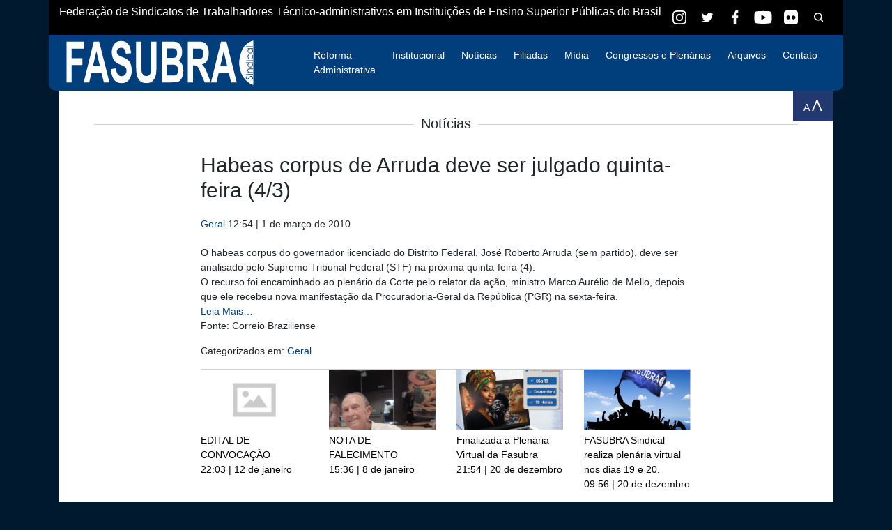

--- FILE ---
content_type: text/html; charset=UTF-8
request_url: https://fasubra.org.br/geral/habeas-corpus-de-arruda-deve-ser-julgado-quinta-feira-43/
body_size: 12139
content:
<!DOCTYPE html>
<html  lang="pt-BR" >


<head>
    <meta charset="UTF-8">
    <meta name="viewport" content="width=device-width, initial-scale=1.0">
    <meta http-equiv="X-UA-Compatible" content="ie=edge">
	<meta charset="UTF-8">
	<meta name="description" content="">

		<title>  Habeas corpus de Arruda deve ser julgado quinta-feira (4/3) : Fasubra Sindical</title>
    <!-- <link rel="stylesheet" href="css/bootstrap.min.css">
	<link rel="stylesheet" href="css/style.css"> -->
	

    <script src="https://code.jquery.com/jquery-3.4.1.min.js"
		integrity="sha256-CSXorXvZcTkaix6Yvo6HppcZGetbYMGWSFlBw8HfCJo=" crossorigin="anonymous"></script> 
		<script src="https://cdnjs.cloudflare.com/ajax/libs/popper.js/1.14.7/umd/popper.min.js" integrity="sha384-UO2eT0CpHqdSJQ6hJty5KVphtPhzWj9WO1clHTMGa3JDZwrnQq4sF86dIHNDz0W1" crossorigin="anonymous"></script>

		<meta name='robots' content='max-image-preview:large' />
		<style>img:is([sizes="auto" i], [sizes^="auto," i]) { contain-intrinsic-size: 3000px 1500px }</style>
		<script type="text/javascript">
/* <![CDATA[ */
window._wpemojiSettings = {"baseUrl":"https:\/\/s.w.org\/images\/core\/emoji\/14.0.0\/72x72\/","ext":".png","svgUrl":"https:\/\/s.w.org\/images\/core\/emoji\/14.0.0\/svg\/","svgExt":".svg","source":{"concatemoji":"https:\/\/fasubra.org.br\/wp-includes\/js\/wp-emoji-release.min.js?ver=6.4.2"}};
/*! This file is auto-generated */
!function(i,n){var o,s,e;function c(e){try{var t={supportTests:e,timestamp:(new Date).valueOf()};sessionStorage.setItem(o,JSON.stringify(t))}catch(e){}}function p(e,t,n){e.clearRect(0,0,e.canvas.width,e.canvas.height),e.fillText(t,0,0);var t=new Uint32Array(e.getImageData(0,0,e.canvas.width,e.canvas.height).data),r=(e.clearRect(0,0,e.canvas.width,e.canvas.height),e.fillText(n,0,0),new Uint32Array(e.getImageData(0,0,e.canvas.width,e.canvas.height).data));return t.every(function(e,t){return e===r[t]})}function u(e,t,n){switch(t){case"flag":return n(e,"\ud83c\udff3\ufe0f\u200d\u26a7\ufe0f","\ud83c\udff3\ufe0f\u200b\u26a7\ufe0f")?!1:!n(e,"\ud83c\uddfa\ud83c\uddf3","\ud83c\uddfa\u200b\ud83c\uddf3")&&!n(e,"\ud83c\udff4\udb40\udc67\udb40\udc62\udb40\udc65\udb40\udc6e\udb40\udc67\udb40\udc7f","\ud83c\udff4\u200b\udb40\udc67\u200b\udb40\udc62\u200b\udb40\udc65\u200b\udb40\udc6e\u200b\udb40\udc67\u200b\udb40\udc7f");case"emoji":return!n(e,"\ud83e\udef1\ud83c\udffb\u200d\ud83e\udef2\ud83c\udfff","\ud83e\udef1\ud83c\udffb\u200b\ud83e\udef2\ud83c\udfff")}return!1}function f(e,t,n){var r="undefined"!=typeof WorkerGlobalScope&&self instanceof WorkerGlobalScope?new OffscreenCanvas(300,150):i.createElement("canvas"),a=r.getContext("2d",{willReadFrequently:!0}),o=(a.textBaseline="top",a.font="600 32px Arial",{});return e.forEach(function(e){o[e]=t(a,e,n)}),o}function t(e){var t=i.createElement("script");t.src=e,t.defer=!0,i.head.appendChild(t)}"undefined"!=typeof Promise&&(o="wpEmojiSettingsSupports",s=["flag","emoji"],n.supports={everything:!0,everythingExceptFlag:!0},e=new Promise(function(e){i.addEventListener("DOMContentLoaded",e,{once:!0})}),new Promise(function(t){var n=function(){try{var e=JSON.parse(sessionStorage.getItem(o));if("object"==typeof e&&"number"==typeof e.timestamp&&(new Date).valueOf()<e.timestamp+604800&&"object"==typeof e.supportTests)return e.supportTests}catch(e){}return null}();if(!n){if("undefined"!=typeof Worker&&"undefined"!=typeof OffscreenCanvas&&"undefined"!=typeof URL&&URL.createObjectURL&&"undefined"!=typeof Blob)try{var e="postMessage("+f.toString()+"("+[JSON.stringify(s),u.toString(),p.toString()].join(",")+"));",r=new Blob([e],{type:"text/javascript"}),a=new Worker(URL.createObjectURL(r),{name:"wpTestEmojiSupports"});return void(a.onmessage=function(e){c(n=e.data),a.terminate(),t(n)})}catch(e){}c(n=f(s,u,p))}t(n)}).then(function(e){for(var t in e)n.supports[t]=e[t],n.supports.everything=n.supports.everything&&n.supports[t],"flag"!==t&&(n.supports.everythingExceptFlag=n.supports.everythingExceptFlag&&n.supports[t]);n.supports.everythingExceptFlag=n.supports.everythingExceptFlag&&!n.supports.flag,n.DOMReady=!1,n.readyCallback=function(){n.DOMReady=!0}}).then(function(){return e}).then(function(){var e;n.supports.everything||(n.readyCallback(),(e=n.source||{}).concatemoji?t(e.concatemoji):e.wpemoji&&e.twemoji&&(t(e.twemoji),t(e.wpemoji)))}))}((window,document),window._wpemojiSettings);
/* ]]> */
</script>
<style id='wp-emoji-styles-inline-css' type='text/css'>

	img.wp-smiley, img.emoji {
		display: inline !important;
		border: none !important;
		box-shadow: none !important;
		height: 1em !important;
		width: 1em !important;
		margin: 0 0.07em !important;
		vertical-align: -0.1em !important;
		background: none !important;
		padding: 0 !important;
	}
</style>
<link rel='stylesheet' id='wp-block-library-css' href='https://fasubra.org.br/wp-includes/css/dist/block-library/style.min.css?ver=6.4.2' media='all' />
<style id='wp-block-library-theme-inline-css' type='text/css'>
.wp-block-audio figcaption{color:#555;font-size:13px;text-align:center}.is-dark-theme .wp-block-audio figcaption{color:hsla(0,0%,100%,.65)}.wp-block-audio{margin:0 0 1em}.wp-block-code{border:1px solid #ccc;border-radius:4px;font-family:Menlo,Consolas,monaco,monospace;padding:.8em 1em}.wp-block-embed figcaption{color:#555;font-size:13px;text-align:center}.is-dark-theme .wp-block-embed figcaption{color:hsla(0,0%,100%,.65)}.wp-block-embed{margin:0 0 1em}.blocks-gallery-caption{color:#555;font-size:13px;text-align:center}.is-dark-theme .blocks-gallery-caption{color:hsla(0,0%,100%,.65)}.wp-block-image figcaption{color:#555;font-size:13px;text-align:center}.is-dark-theme .wp-block-image figcaption{color:hsla(0,0%,100%,.65)}.wp-block-image{margin:0 0 1em}.wp-block-pullquote{border-bottom:4px solid;border-top:4px solid;color:currentColor;margin-bottom:1.75em}.wp-block-pullquote cite,.wp-block-pullquote footer,.wp-block-pullquote__citation{color:currentColor;font-size:.8125em;font-style:normal;text-transform:uppercase}.wp-block-quote{border-left:.25em solid;margin:0 0 1.75em;padding-left:1em}.wp-block-quote cite,.wp-block-quote footer{color:currentColor;font-size:.8125em;font-style:normal;position:relative}.wp-block-quote.has-text-align-right{border-left:none;border-right:.25em solid;padding-left:0;padding-right:1em}.wp-block-quote.has-text-align-center{border:none;padding-left:0}.wp-block-quote.is-large,.wp-block-quote.is-style-large,.wp-block-quote.is-style-plain{border:none}.wp-block-search .wp-block-search__label{font-weight:700}.wp-block-search__button{border:1px solid #ccc;padding:.375em .625em}:where(.wp-block-group.has-background){padding:1.25em 2.375em}.wp-block-separator.has-css-opacity{opacity:.4}.wp-block-separator{border:none;border-bottom:2px solid;margin-left:auto;margin-right:auto}.wp-block-separator.has-alpha-channel-opacity{opacity:1}.wp-block-separator:not(.is-style-wide):not(.is-style-dots){width:100px}.wp-block-separator.has-background:not(.is-style-dots){border-bottom:none;height:1px}.wp-block-separator.has-background:not(.is-style-wide):not(.is-style-dots){height:2px}.wp-block-table{margin:0 0 1em}.wp-block-table td,.wp-block-table th{word-break:normal}.wp-block-table figcaption{color:#555;font-size:13px;text-align:center}.is-dark-theme .wp-block-table figcaption{color:hsla(0,0%,100%,.65)}.wp-block-video figcaption{color:#555;font-size:13px;text-align:center}.is-dark-theme .wp-block-video figcaption{color:hsla(0,0%,100%,.65)}.wp-block-video{margin:0 0 1em}.wp-block-template-part.has-background{margin-bottom:0;margin-top:0;padding:1.25em 2.375em}
</style>
<link rel='stylesheet' id='latest-post-shortcode-lps-block-style-css' href='https://fasubra.org.br/wp-content/plugins/latest-post-shortcode/lps-block/build/style-view.css?ver=lpsv14.220251230.1704' media='all' />
<style id='classic-theme-styles-inline-css' type='text/css'>
/*! This file is auto-generated */
.wp-block-button__link{color:#fff;background-color:#32373c;border-radius:9999px;box-shadow:none;text-decoration:none;padding:calc(.667em + 2px) calc(1.333em + 2px);font-size:1.125em}.wp-block-file__button{background:#32373c;color:#fff;text-decoration:none}
</style>
<style id='global-styles-inline-css' type='text/css'>
body{--wp--preset--color--black: #000000;--wp--preset--color--cyan-bluish-gray: #abb8c3;--wp--preset--color--white: #ffffff;--wp--preset--color--pale-pink: #f78da7;--wp--preset--color--vivid-red: #cf2e2e;--wp--preset--color--luminous-vivid-orange: #ff6900;--wp--preset--color--luminous-vivid-amber: #fcb900;--wp--preset--color--light-green-cyan: #7bdcb5;--wp--preset--color--vivid-green-cyan: #00d084;--wp--preset--color--pale-cyan-blue: #8ed1fc;--wp--preset--color--vivid-cyan-blue: #0693e3;--wp--preset--color--vivid-purple: #9b51e0;--wp--preset--gradient--vivid-cyan-blue-to-vivid-purple: linear-gradient(135deg,rgba(6,147,227,1) 0%,rgb(155,81,224) 100%);--wp--preset--gradient--light-green-cyan-to-vivid-green-cyan: linear-gradient(135deg,rgb(122,220,180) 0%,rgb(0,208,130) 100%);--wp--preset--gradient--luminous-vivid-amber-to-luminous-vivid-orange: linear-gradient(135deg,rgba(252,185,0,1) 0%,rgba(255,105,0,1) 100%);--wp--preset--gradient--luminous-vivid-orange-to-vivid-red: linear-gradient(135deg,rgba(255,105,0,1) 0%,rgb(207,46,46) 100%);--wp--preset--gradient--very-light-gray-to-cyan-bluish-gray: linear-gradient(135deg,rgb(238,238,238) 0%,rgb(169,184,195) 100%);--wp--preset--gradient--cool-to-warm-spectrum: linear-gradient(135deg,rgb(74,234,220) 0%,rgb(151,120,209) 20%,rgb(207,42,186) 40%,rgb(238,44,130) 60%,rgb(251,105,98) 80%,rgb(254,248,76) 100%);--wp--preset--gradient--blush-light-purple: linear-gradient(135deg,rgb(255,206,236) 0%,rgb(152,150,240) 100%);--wp--preset--gradient--blush-bordeaux: linear-gradient(135deg,rgb(254,205,165) 0%,rgb(254,45,45) 50%,rgb(107,0,62) 100%);--wp--preset--gradient--luminous-dusk: linear-gradient(135deg,rgb(255,203,112) 0%,rgb(199,81,192) 50%,rgb(65,88,208) 100%);--wp--preset--gradient--pale-ocean: linear-gradient(135deg,rgb(255,245,203) 0%,rgb(182,227,212) 50%,rgb(51,167,181) 100%);--wp--preset--gradient--electric-grass: linear-gradient(135deg,rgb(202,248,128) 0%,rgb(113,206,126) 100%);--wp--preset--gradient--midnight: linear-gradient(135deg,rgb(2,3,129) 0%,rgb(40,116,252) 100%);--wp--preset--font-size--small: 13px;--wp--preset--font-size--medium: 20px;--wp--preset--font-size--large: 36px;--wp--preset--font-size--x-large: 42px;--wp--preset--spacing--20: 0.44rem;--wp--preset--spacing--30: 0.67rem;--wp--preset--spacing--40: 1rem;--wp--preset--spacing--50: 1.5rem;--wp--preset--spacing--60: 2.25rem;--wp--preset--spacing--70: 3.38rem;--wp--preset--spacing--80: 5.06rem;--wp--preset--shadow--natural: 6px 6px 9px rgba(0, 0, 0, 0.2);--wp--preset--shadow--deep: 12px 12px 50px rgba(0, 0, 0, 0.4);--wp--preset--shadow--sharp: 6px 6px 0px rgba(0, 0, 0, 0.2);--wp--preset--shadow--outlined: 6px 6px 0px -3px rgba(255, 255, 255, 1), 6px 6px rgba(0, 0, 0, 1);--wp--preset--shadow--crisp: 6px 6px 0px rgba(0, 0, 0, 1);}:where(.is-layout-flex){gap: 0.5em;}:where(.is-layout-grid){gap: 0.5em;}body .is-layout-flow > .alignleft{float: left;margin-inline-start: 0;margin-inline-end: 2em;}body .is-layout-flow > .alignright{float: right;margin-inline-start: 2em;margin-inline-end: 0;}body .is-layout-flow > .aligncenter{margin-left: auto !important;margin-right: auto !important;}body .is-layout-constrained > .alignleft{float: left;margin-inline-start: 0;margin-inline-end: 2em;}body .is-layout-constrained > .alignright{float: right;margin-inline-start: 2em;margin-inline-end: 0;}body .is-layout-constrained > .aligncenter{margin-left: auto !important;margin-right: auto !important;}body .is-layout-constrained > :where(:not(.alignleft):not(.alignright):not(.alignfull)){max-width: var(--wp--style--global--content-size);margin-left: auto !important;margin-right: auto !important;}body .is-layout-constrained > .alignwide{max-width: var(--wp--style--global--wide-size);}body .is-layout-flex{display: flex;}body .is-layout-flex{flex-wrap: wrap;align-items: center;}body .is-layout-flex > *{margin: 0;}body .is-layout-grid{display: grid;}body .is-layout-grid > *{margin: 0;}:where(.wp-block-columns.is-layout-flex){gap: 2em;}:where(.wp-block-columns.is-layout-grid){gap: 2em;}:where(.wp-block-post-template.is-layout-flex){gap: 1.25em;}:where(.wp-block-post-template.is-layout-grid){gap: 1.25em;}.has-black-color{color: var(--wp--preset--color--black) !important;}.has-cyan-bluish-gray-color{color: var(--wp--preset--color--cyan-bluish-gray) !important;}.has-white-color{color: var(--wp--preset--color--white) !important;}.has-pale-pink-color{color: var(--wp--preset--color--pale-pink) !important;}.has-vivid-red-color{color: var(--wp--preset--color--vivid-red) !important;}.has-luminous-vivid-orange-color{color: var(--wp--preset--color--luminous-vivid-orange) !important;}.has-luminous-vivid-amber-color{color: var(--wp--preset--color--luminous-vivid-amber) !important;}.has-light-green-cyan-color{color: var(--wp--preset--color--light-green-cyan) !important;}.has-vivid-green-cyan-color{color: var(--wp--preset--color--vivid-green-cyan) !important;}.has-pale-cyan-blue-color{color: var(--wp--preset--color--pale-cyan-blue) !important;}.has-vivid-cyan-blue-color{color: var(--wp--preset--color--vivid-cyan-blue) !important;}.has-vivid-purple-color{color: var(--wp--preset--color--vivid-purple) !important;}.has-black-background-color{background-color: var(--wp--preset--color--black) !important;}.has-cyan-bluish-gray-background-color{background-color: var(--wp--preset--color--cyan-bluish-gray) !important;}.has-white-background-color{background-color: var(--wp--preset--color--white) !important;}.has-pale-pink-background-color{background-color: var(--wp--preset--color--pale-pink) !important;}.has-vivid-red-background-color{background-color: var(--wp--preset--color--vivid-red) !important;}.has-luminous-vivid-orange-background-color{background-color: var(--wp--preset--color--luminous-vivid-orange) !important;}.has-luminous-vivid-amber-background-color{background-color: var(--wp--preset--color--luminous-vivid-amber) !important;}.has-light-green-cyan-background-color{background-color: var(--wp--preset--color--light-green-cyan) !important;}.has-vivid-green-cyan-background-color{background-color: var(--wp--preset--color--vivid-green-cyan) !important;}.has-pale-cyan-blue-background-color{background-color: var(--wp--preset--color--pale-cyan-blue) !important;}.has-vivid-cyan-blue-background-color{background-color: var(--wp--preset--color--vivid-cyan-blue) !important;}.has-vivid-purple-background-color{background-color: var(--wp--preset--color--vivid-purple) !important;}.has-black-border-color{border-color: var(--wp--preset--color--black) !important;}.has-cyan-bluish-gray-border-color{border-color: var(--wp--preset--color--cyan-bluish-gray) !important;}.has-white-border-color{border-color: var(--wp--preset--color--white) !important;}.has-pale-pink-border-color{border-color: var(--wp--preset--color--pale-pink) !important;}.has-vivid-red-border-color{border-color: var(--wp--preset--color--vivid-red) !important;}.has-luminous-vivid-orange-border-color{border-color: var(--wp--preset--color--luminous-vivid-orange) !important;}.has-luminous-vivid-amber-border-color{border-color: var(--wp--preset--color--luminous-vivid-amber) !important;}.has-light-green-cyan-border-color{border-color: var(--wp--preset--color--light-green-cyan) !important;}.has-vivid-green-cyan-border-color{border-color: var(--wp--preset--color--vivid-green-cyan) !important;}.has-pale-cyan-blue-border-color{border-color: var(--wp--preset--color--pale-cyan-blue) !important;}.has-vivid-cyan-blue-border-color{border-color: var(--wp--preset--color--vivid-cyan-blue) !important;}.has-vivid-purple-border-color{border-color: var(--wp--preset--color--vivid-purple) !important;}.has-vivid-cyan-blue-to-vivid-purple-gradient-background{background: var(--wp--preset--gradient--vivid-cyan-blue-to-vivid-purple) !important;}.has-light-green-cyan-to-vivid-green-cyan-gradient-background{background: var(--wp--preset--gradient--light-green-cyan-to-vivid-green-cyan) !important;}.has-luminous-vivid-amber-to-luminous-vivid-orange-gradient-background{background: var(--wp--preset--gradient--luminous-vivid-amber-to-luminous-vivid-orange) !important;}.has-luminous-vivid-orange-to-vivid-red-gradient-background{background: var(--wp--preset--gradient--luminous-vivid-orange-to-vivid-red) !important;}.has-very-light-gray-to-cyan-bluish-gray-gradient-background{background: var(--wp--preset--gradient--very-light-gray-to-cyan-bluish-gray) !important;}.has-cool-to-warm-spectrum-gradient-background{background: var(--wp--preset--gradient--cool-to-warm-spectrum) !important;}.has-blush-light-purple-gradient-background{background: var(--wp--preset--gradient--blush-light-purple) !important;}.has-blush-bordeaux-gradient-background{background: var(--wp--preset--gradient--blush-bordeaux) !important;}.has-luminous-dusk-gradient-background{background: var(--wp--preset--gradient--luminous-dusk) !important;}.has-pale-ocean-gradient-background{background: var(--wp--preset--gradient--pale-ocean) !important;}.has-electric-grass-gradient-background{background: var(--wp--preset--gradient--electric-grass) !important;}.has-midnight-gradient-background{background: var(--wp--preset--gradient--midnight) !important;}.has-small-font-size{font-size: var(--wp--preset--font-size--small) !important;}.has-medium-font-size{font-size: var(--wp--preset--font-size--medium) !important;}.has-large-font-size{font-size: var(--wp--preset--font-size--large) !important;}.has-x-large-font-size{font-size: var(--wp--preset--font-size--x-large) !important;}
.wp-block-navigation a:where(:not(.wp-element-button)){color: inherit;}
:where(.wp-block-post-template.is-layout-flex){gap: 1.25em;}:where(.wp-block-post-template.is-layout-grid){gap: 1.25em;}
:where(.wp-block-columns.is-layout-flex){gap: 2em;}:where(.wp-block-columns.is-layout-grid){gap: 2em;}
.wp-block-pullquote{font-size: 1.5em;line-height: 1.6;}
</style>
<link rel='stylesheet' id='contact-form-7-css' href='https://fasubra.org.br/wp-content/plugins/contact-form-7/includes/css/styles.css?ver=5.9.8' media='all' />
<link rel='stylesheet' id='wpah-front-styles-css' href='https://fasubra.org.br/wp-content/plugins/wp-accessibility-helper/assets/css/wp-accessibility-helper.min.css?ver=0.5.9.4' media='all' />
<link rel='stylesheet' id='bootstrap-css' href='https://fasubra.org.br/wp-content/themes/fasubra_theme/css/bootstrap.min.css?ver=1.0' media='all' />
<link rel='stylesheet' id='html5blank-css' href='https://fasubra.org.br/wp-content/themes/fasubra_theme/style.css?ver=1.0' media='all' />
<link rel='stylesheet' id='fas-icons-css' href='https://fasubra.org.br/wp-content/themes/fasubra_theme/css/fas-admin.css?ver=1.0' media='all' />
<script type="text/javascript" src="https://fasubra.org.br/wp-content/themes/fasubra_theme/js/bootstrap.min.js?ver=2.7.1" id="bootstrap-js"></script>
<script type="text/javascript" src="https://fasubra.org.br/wp-includes/js/jquery/jquery.min.js?ver=3.7.1" id="jquery-core-js"></script>
<script type="text/javascript" src="https://fasubra.org.br/wp-includes/js/jquery/jquery-migrate.min.js?ver=3.4.1" id="jquery-migrate-js"></script>
<script type="text/javascript" src="https://fasubra.org.br/wp-content/themes/fasubra_theme/js/scripts.js?ver=1.0.0" id="html5blankscripts-js"></script>
<script type="text/javascript" id="lps-vars-js-after">
/* <![CDATA[ */
const lpsSettings = {"ajaxUrl": "https://fasubra.org.br/wp-admin/admin-ajax.php"};
/* ]]> */
</script>
<link rel="https://api.w.org/" href="https://fasubra.org.br/wp-json/" /><link rel="alternate" type="application/json" href="https://fasubra.org.br/wp-json/wp/v2/posts/465" /><link rel="alternate" type="application/json+oembed" href="https://fasubra.org.br/wp-json/oembed/1.0/embed?url=https%3A%2F%2Ffasubra.org.br%2Fgeral%2Fhabeas-corpus-de-arruda-deve-ser-julgado-quinta-feira-43%2F" />
<link rel="alternate" type="text/xml+oembed" href="https://fasubra.org.br/wp-json/oembed/1.0/embed?url=https%3A%2F%2Ffasubra.org.br%2Fgeral%2Fhabeas-corpus-de-arruda-deve-ser-julgado-quinta-feira-43%2F&#038;format=xml" />
<link rel="icon" href="https://fasubra.org.br/wp-content/uploads/2025/06/cropped-46-ANOS-FASUBRA-32x32.png" sizes="32x32" />
<link rel="icon" href="https://fasubra.org.br/wp-content/uploads/2025/06/cropped-46-ANOS-FASUBRA-192x192.png" sizes="192x192" />
<link rel="apple-touch-icon" href="https://fasubra.org.br/wp-content/uploads/2025/06/cropped-46-ANOS-FASUBRA-180x180.png" />
<meta name="msapplication-TileImage" content="https://fasubra.org.br/wp-content/uploads/2025/06/cropped-46-ANOS-FASUBRA-270x270.png" />


    <!-- <script src="js/bootstrap.min.js"></script> -->
    
    <style>
  
        .social-top input {
    width: 0;
    border-radius: 3px;
    font-size: 1.3em;
    border: 1px solid #E5E5E5;
    padding: 3px;
    margin: 0;
    opacity: 0;
    transition: all .5s ease-in-out;
        position: absolute;
}

.social-top input.active {
    opacity: 1;
    width: 200px;

    margin-left: -200px;
}
.social-top form{
    display: inline;
}


.font-resize {
    background: #223970;
    position: absolute;
    z-index: 100;
    float: right;
    right: 15px;
    padding: 5px 15px;
}.font-resize  a{

    color:#FFF !important;
    cursor: pointer;
    font-size:2.2rem;
    
}
.js-font-decrease{
    font-size:1.4rem !important;
}
    </style>

</head>



<body>
    <header>
        <div class="container topo d-md-flex">
            <p>Federação de Sindicatos de Trabalhadores Técnico-administrativos em Instituições de Ensino Superior
                Públicas do Brasil</p>
                <div class="social-top ml-auto d-flex justify-content-around">
                    <a target="_blank" href="https://www.instagram.com/fasubrasindical/" alt="Ir para Instagram" class="social-icon insta-top">
                        <img src="https://fasubra.org.br/wp-content/themes/fasubra_theme/img/insta-white.svg" />
                    </a>
                    <a target="_blank" href="https://twitter.com/fasubra_" alt="Ir para twitter" class="social-icon tw-top">
                        <img src="https://fasubra.org.br/wp-content/themes/fasubra_theme/img/tw-white.svg" />
                    </a>
                    <a target="_blank" href="https://www.facebook.com/Fasubra/" alt="Ir para Facebook" class="social-icon face-top">
                        <img src="https://fasubra.org.br/wp-content/themes/fasubra_theme/img/face-white.svg" />
                    </a>
                    <a target="_blank" href="https://www.youtube.com/channel/UC2Hq6qpYl8_ey_JW3Sh5I_w" alt="Ir para Youtube" class="social-icon">
                        <img src="https://fasubra.org.br/wp-content/themes/fasubra_theme/img/youtube-white.svg" />
                    </a>
                                   <a target="_blank" href="https://www.flickr.com/photos/fasubra/" alt="Ir para Flickr (galeria de images)" style=" padding: 10px;" class="social-icon">
                        <img src="https://fasubra.org.br/wp-content/themes/fasubra_theme/img/flickr-white.svg" />
                    </a>
					<div>
						<form method="get" class=" d-md-block" action="/" role="search">
		  		<input type="text" name="s" placeholder="Pesquisar..." class="">
		  	</form>
					
                    <a href="#" alt="pesquisar" class="social-icon pesquisar  d-block">
                        <img src="https://fasubra.org.br/wp-content/themes/fasubra_theme/img/Icons/Search.png" />
                    </a>
						</div>
                </div>
        </div>

        <div class="container menu" style="position:relative">
            <nav class="navbar navbar-expand-lg navbar-dark">
				<div class="d-flex justify-content-between w-100 align-items-center">
<a class="navbar-brand" href="/">
                    <img src="https://fasubra.org.br/wp-content/themes/fasubra_theme/img/logo-fas.svg" alt="">
                </a>
                <button class="navbar-toggler" type="button" data-toggle="collapse" data-target="#navbarTogglerDemo03"
                    aria-controls="navbarTogglerDemo03" aria-expanded="false" aria-label="Toggle navigation">
                    <span class="navbar-toggler-icon"></span>
                </button>
				</div>


                <div class="collapse navbar-collapse " id="navbarTogglerDemo03">
                <ul id="menu-principal" class="navbar-nav ml-auto"><li itemscope="itemscope" itemtype="https://www.schema.org/SiteNavigationElement" id="menu-item-34192" class="menu-item menu-item-type-custom menu-item-object-custom menu-item-34192 nav-item"><a title="Reforma Administrativa" href="https://fasubra.org.br/arquivos/reforma_administrativa/" class="nav-link">Reforma Administrativa</a></li>
<li itemscope="itemscope" itemtype="https://www.schema.org/SiteNavigationElement" id="menu-item-226" class="menu-item menu-item-type-custom menu-item-object-custom menu-item-has-children dropdown menu-item-226 nav-item"><a title="Institucional" href="/historico-da-entidade/" data-toggle="dropdown" aria-haspopup="true" aria-expanded="false" class="dropdown-toggle nav-link" id="menu-item-dropdown-226">Institucional</a>
<ul class="dropdown-menu" aria-labelledby="menu-item-dropdown-226" role="menu">
	<li itemscope="itemscope" itemtype="https://www.schema.org/SiteNavigationElement" id="menu-item-14085" class="menu-item menu-item-type-post_type menu-item-object-page menu-item-14085 nav-item"><a title="Histórico" href="https://fasubra.org.br/historico-da-entidade/" class="dropdown-item">Histórico</a></li>
	<li itemscope="itemscope" itemtype="https://www.schema.org/SiteNavigationElement" id="menu-item-14084" class="menu-item menu-item-type-post_type menu-item-object-page menu-item-14084 nav-item"><a title="Estatuto" href="https://fasubra.org.br/estatuto/" class="dropdown-item">Estatuto</a></li>
	<li itemscope="itemscope" itemtype="https://www.schema.org/SiteNavigationElement" id="menu-item-15742" class="menu-item menu-item-type-post_type menu-item-object-page menu-item-15742 nav-item"><a title="Coordenações" href="https://fasubra.org.br/coordenacoes/" class="dropdown-item">Coordenações</a></li>
	<li itemscope="itemscope" itemtype="https://www.schema.org/SiteNavigationElement" id="menu-item-15745" class="menu-item menu-item-type-post_type menu-item-object-page menu-item-15745 nav-item"><a title="Conselho Fiscal" href="https://fasubra.org.br/conselho-fiscal/" class="dropdown-item">Conselho Fiscal</a></li>
	<li itemscope="itemscope" itemtype="https://www.schema.org/SiteNavigationElement" id="menu-item-15917" class="menu-item menu-item-type-post_type menu-item-object-page menu-item-15917 nav-item"><a title="Representações" href="https://fasubra.org.br/representacoes/" class="dropdown-item">Representações</a></li>
</ul>
</li>
<li itemscope="itemscope" itemtype="https://www.schema.org/SiteNavigationElement" id="menu-item-13999" class="menu-item menu-item-type-custom menu-item-object-custom menu-item-13999 nav-item"><a title="Notícias" href="/geral/" class="nav-link">Notícias</a></li>
<li itemscope="itemscope" itemtype="https://www.schema.org/SiteNavigationElement" id="menu-item-14000" class="menu-item menu-item-type-custom menu-item-object-custom menu-item-14000 nav-item"><a title="Filiadas" href="/pagina-filiadas" class="nav-link">Filiadas</a></li>
<li itemscope="itemscope" itemtype="https://www.schema.org/SiteNavigationElement" id="menu-item-15813" class="menu-item menu-item-type-post_type menu-item-object-page menu-item-15813 nav-item"><a title="Mídia" href="https://fasubra.org.br/midia/" class="nav-link">Mídia</a></li>
<li itemscope="itemscope" itemtype="https://www.schema.org/SiteNavigationElement" id="menu-item-13994" class="menu-item menu-item-type-custom menu-item-object-custom menu-item-has-children dropdown menu-item-13994 nav-item"><a title="Congressos e Plenárias" href="/documentos/" data-toggle="dropdown" aria-haspopup="true" aria-expanded="false" class="dropdown-toggle nav-link" id="menu-item-dropdown-13994">Congressos e Plenárias</a>
<ul class="dropdown-menu" aria-labelledby="menu-item-dropdown-13994" role="menu">
	<li itemscope="itemscope" itemtype="https://www.schema.org/SiteNavigationElement" id="menu-item-13996" class="menu-item menu-item-type-custom menu-item-object-custom menu-item-13996 nav-item"><a title="Congressos" href="/documentos/congressos/" class="dropdown-item">Congressos</a></li>
	<li itemscope="itemscope" itemtype="https://www.schema.org/SiteNavigationElement" id="menu-item-13998" class="menu-item menu-item-type-custom menu-item-object-custom menu-item-13998 nav-item"><a title="Plenárias" href="/documentos/plenarias/" class="dropdown-item">Plenárias</a></li>
	<li itemscope="itemscope" itemtype="https://www.schema.org/SiteNavigationElement" id="menu-item-13997" class="menu-item menu-item-type-custom menu-item-object-custom menu-item-13997 nav-item"><a title="Encontros Regionais" href="/documentos/encontros-regionais/" class="dropdown-item">Encontros Regionais</a></li>
</ul>
</li>
<li itemscope="itemscope" itemtype="https://www.schema.org/SiteNavigationElement" id="menu-item-13992" class="menu-item menu-item-type-custom menu-item-object-custom menu-item-13992 nav-item"><a title="Arquivos" href="/arquivos" class="nav-link">Arquivos</a></li>
<li itemscope="itemscope" itemtype="https://www.schema.org/SiteNavigationElement" id="menu-item-15883" class="menu-item menu-item-type-post_type menu-item-object-page menu-item-15883 nav-item"><a title="Contato" href="https://fasubra.org.br/contato/" class="nav-link">Contato</a></li>
</ul>
                

                </div>


            </nav>
            
            
            <div class="font-resize">
   <a class="js-font-decrease">A </a>
<a class="js-font-increase">A</a>
    
</div>
        </div>
        <script type="text/javascript">
	$( ".social-icon.pesquisar" ).click(function() {

  $( '.social-top input' ).toggleClass( "active" );
});
</script>

    </header>
    
    
<div class="body container">
<div class="main noticias">
<h2 class="title">Notícias</h2>
<div class="row d-flex justify-content-center">
	<div class="col-md-8 col-12">
	


	<main role="main">
	<!-- section -->
	<section>

	
		<!-- article -->
		<article id="post-465" class="post-465 post type-post status-publish format-standard hentry category-geral">

			<!-- post thumbnail -->
		
						<!-- /post thumbnail -->

			<!-- post title -->
			<h1>
			Habeas corpus de Arruda deve ser julgado quinta-feira (4/3)			</h1>
			<!-- /post title -->
			 
			<!-- post details -->
			<div class="details">
			
				<span><a href="https://fasubra.org.br/category/geral/" rel="tag">Geral</a></span>
				<span class="date">12:54 | 1 de março  de 2010 </span>
				<span class="author"> </span>
				<span class="comments"></span>
				
			</div>
		<!-- /post details -->

			<p>O habeas corpus do governador licenciado do Distrito Federal, José Roberto Arruda (sem partido), deve ser analisado pelo Supremo Tribunal Federal (STF) na próxima quinta-feira (4). <br />O recurso foi encaminhado ao plenário da Corte pelo relator da ação, ministro Marco Aurélio de Mello, depois que ele recebeu nova manifestação da Procuradoria-Geral da República (PGR) na sexta-feira.<br /><a href="http://www.correiobraziliense.com.br/app/noticia182/2010/02/28/cidades,i=176471/HABEAS+CORPUS+DE+ARRUDA+DEVE+SER+JULGADO+QUINTA+FEIRA+4+3.shtml" target="_self" rel="noopener noreferrer">Leia Mais&#8230; <br /></a>Fonte: Correio Braziliense</p>

			
			<p>Categorizados em: <a href="https://fasubra.org.br/category/geral/" rel="tag">Geral</a></p>

			<p></p>

			










		</article>
		<!-- /article -->






	
	







	</section>

	<div class="row">

            

       <div class="col-6 col-md-3">
       <div class="image aspect-16-9">
           <div class="aspect-frame">
           <a class="slide-link" href="https://fasubra.org.br/geral/edital-de-convocacao/">

                <img
                src="https://fasubra.org.br/wp-content/themes/fasubra_theme/img/placeholder.jpeg"
                alt="">
               </a>
           </div>
       </div>
       <span class="grey grey my-2 d-block">
       </span>
       <a class="slide-link" href="https://fasubra.org.br/geral/edital-de-convocacao/">

       <p class="post-title">EDITAL DE CONVOCAÇÃO</p>
       <p class="post-date">22:03 | 12 de janeiro </p>
       </a>
   </div>



	   

       <div class="col-6 col-md-3">
       <div class="image aspect-16-9">
           <div class="aspect-frame">
           <a class="slide-link" href="https://fasubra.org.br/geral/nota-de-falecimento-14/">

                <img
                src="https://fasubra.org.br/wp-content/uploads/2026/01/WhatsApp-Image-2026-01-08-at-14.56.14.jpeg"
                alt="">
               </a>
           </div>
       </div>
       <span class="grey grey my-2 d-block">
       </span>
       <a class="slide-link" href="https://fasubra.org.br/geral/nota-de-falecimento-14/">

       <p class="post-title">NOTA DE FALECIMENTO</p>
       <p class="post-date">15:36 | 8 de janeiro </p>
       </a>
   </div>



	   

       <div class="col-6 col-md-3">
       <div class="image aspect-16-9">
           <div class="aspect-frame">
           <a class="slide-link" href="https://fasubra.org.br/geral/finalizada-a-plenaria-virtual-da-fasubra/">

                <img
                src="https://fasubra.org.br/wp-content/uploads/2025/12/WhatsApp-Image-2025-12-20-at-21.21.39.jpeg"
                alt="">
               </a>
           </div>
       </div>
       <span class="grey grey my-2 d-block">
       </span>
       <a class="slide-link" href="https://fasubra.org.br/geral/finalizada-a-plenaria-virtual-da-fasubra/">

       <p class="post-title">Finalizada a Plenária Virtual da Fasubra</p>
       <p class="post-date">21:54 | 20 de dezembro </p>
       </a>
   </div>



	   

       <div class="col-6 col-md-3">
       <div class="image aspect-16-9">
           <div class="aspect-frame">
           <a class="slide-link" href="https://fasubra.org.br/geral/fasubra-sindical-realiza-plenaria-virtual-nos-dias-19-e-20/">

                <img
                src="https://fasubra.org.br/wp-content/uploads/2025/12/WhatsApp-Image-2025-12-19-at-22.51.02.jpeg"
                alt="">
               </a>
           </div>
       </div>
       <span class="grey grey my-2 d-block">
       </span>
       <a class="slide-link" href="https://fasubra.org.br/geral/fasubra-sindical-realiza-plenaria-virtual-nos-dias-19-e-20/">

       <p class="post-title">FASUBRA Sindical realiza plenária virtual nos dias 19 e 20.</p>
       <p class="post-date">09:56 | 20 de dezembro </p>
       </a>
   </div>



	   </div>

	<!-- /section -->
	</main>
	</div>
	</div>
	</div>
</div>


<div class="container">

			<!-- footer -->
			<footer class="footer" role="contentinfo">
		

			<div class="row my-5">
				<div class="col-10 col-md-5">
				    <div class="d-md-flex d-block align-items-center justify-content-between">
				<img class="mx-auto mx-md-0 d-block logo-bot" src="https://fasubra.org.br/wp-content/themes/fasubra_theme/img/logo-azul-fasubra.svg" alt="">
				<div class="my-3 d-flex justify-content-around">
				    
				                        <a href="https://www.instagram.com/fasubrasindical/" class="social-icon">
                        <img src="https://fasubra.org.br/wp-content/themes/fasubra_theme/img/insta-color.svg" />
                    </a>
                    <a href="https://twitter.com/fasubra_" class="social-icon">
                        <img src="https://fasubra.org.br/wp-content/themes/fasubra_theme/img/tw-color.svg" />
                    </a>
                    <a href="https://www.facebook.com/Fasubra/" class="social-icon">
                        <img src="https://fasubra.org.br/wp-content/themes/fasubra_theme/img/face-color.svg" />
                    </a>
                    <a href="https://www.youtube.com/channel/UC2Hq6qpYl8_ey_JW3Sh5I_w" class="social-icon">
                        <img src="https://fasubra.org.br/wp-content/themes/fasubra_theme/img/youtube-color.svg" />
                    </a>
                    <a href="https://www.flickr.com/photos/fasubra/" class="social-icon">
                        <img src="https://fasubra.org.br/wp-content/themes/fasubra_theme/img/flickr-color.svg" />
                    </a>
				</div>
				</div>
				
				</div>
					</div>
				<div class="row my-5">
				<div class="col-10 col-md-5 ">
				<div class="my-3">
				<p>
				<strong>
					Sede: Edifício Terra Brasilis
					</strong>
				</p>
				<p>SAUS Quadra 01 Bloco N Sala 1212</p>
				<p>Edifício Terra Brasilis - Asa Sul</p>
				<p>CEP: 70.070-010 - Brasília/DF</p>
					
				
				</div>

				<div class="my-5">
				<p><strong>Contatos</strong></p>
				<p>E-mail: fasubra@fasubra.org.br</p>
		        <p>E-mail: secretaria@fasubra.org.br</p>
				<p>E-mail: comunicacao@fasubra.org.br</p>
				
				</div>
			

				
				
				</div>
				<div class="col-5 d-none offset-1 m-3 menu-rodape d-md-flex justify-content-center ">
				<ul id="menu-principal-1" class="nav menu_rodape "><li itemscope="itemscope" itemtype="https://www.schema.org/SiteNavigationElement" class="menu-item menu-item-type-custom menu-item-object-custom menu-item-34192 nav-item"><a title="Reforma Administrativa" href="https://fasubra.org.br/arquivos/reforma_administrativa/" class="nav-link">Reforma Administrativa</a></li>
<li itemscope="itemscope" itemtype="https://www.schema.org/SiteNavigationElement" class="menu-item menu-item-type-custom menu-item-object-custom menu-item-has-children dropdown menu-item-226 nav-item"><a title="Institucional" href="/historico-da-entidade/" data-toggle="dropdown" aria-haspopup="true" aria-expanded="false" class="dropdown-toggle nav-link" id="menu-item-dropdown-226">Institucional</a>
<ul class="dropdown-menu" aria-labelledby="menu-item-dropdown-226" role="menu">
	<li itemscope="itemscope" itemtype="https://www.schema.org/SiteNavigationElement" class="menu-item menu-item-type-post_type menu-item-object-page menu-item-14085 nav-item"><a title="Histórico" href="https://fasubra.org.br/historico-da-entidade/" class="dropdown-item">Histórico</a></li>
	<li itemscope="itemscope" itemtype="https://www.schema.org/SiteNavigationElement" class="menu-item menu-item-type-post_type menu-item-object-page menu-item-14084 nav-item"><a title="Estatuto" href="https://fasubra.org.br/estatuto/" class="dropdown-item">Estatuto</a></li>
	<li itemscope="itemscope" itemtype="https://www.schema.org/SiteNavigationElement" class="menu-item menu-item-type-post_type menu-item-object-page menu-item-15742 nav-item"><a title="Coordenações" href="https://fasubra.org.br/coordenacoes/" class="dropdown-item">Coordenações</a></li>
	<li itemscope="itemscope" itemtype="https://www.schema.org/SiteNavigationElement" class="menu-item menu-item-type-post_type menu-item-object-page menu-item-15745 nav-item"><a title="Conselho Fiscal" href="https://fasubra.org.br/conselho-fiscal/" class="dropdown-item">Conselho Fiscal</a></li>
	<li itemscope="itemscope" itemtype="https://www.schema.org/SiteNavigationElement" class="menu-item menu-item-type-post_type menu-item-object-page menu-item-15917 nav-item"><a title="Representações" href="https://fasubra.org.br/representacoes/" class="dropdown-item">Representações</a></li>
</ul>
</li>
<li itemscope="itemscope" itemtype="https://www.schema.org/SiteNavigationElement" class="menu-item menu-item-type-custom menu-item-object-custom menu-item-13999 nav-item"><a title="Notícias" href="/geral/" class="nav-link">Notícias</a></li>
<li itemscope="itemscope" itemtype="https://www.schema.org/SiteNavigationElement" class="menu-item menu-item-type-custom menu-item-object-custom menu-item-14000 nav-item"><a title="Filiadas" href="/pagina-filiadas" class="nav-link">Filiadas</a></li>
<li itemscope="itemscope" itemtype="https://www.schema.org/SiteNavigationElement" class="menu-item menu-item-type-post_type menu-item-object-page menu-item-15813 nav-item"><a title="Mídia" href="https://fasubra.org.br/midia/" class="nav-link">Mídia</a></li>
<li itemscope="itemscope" itemtype="https://www.schema.org/SiteNavigationElement" class="menu-item menu-item-type-custom menu-item-object-custom menu-item-has-children dropdown menu-item-13994 nav-item"><a title="Congressos e Plenárias" href="/documentos/" data-toggle="dropdown" aria-haspopup="true" aria-expanded="false" class="dropdown-toggle nav-link" id="menu-item-dropdown-13994">Congressos e Plenárias</a>
<ul class="dropdown-menu" aria-labelledby="menu-item-dropdown-13994" role="menu">
	<li itemscope="itemscope" itemtype="https://www.schema.org/SiteNavigationElement" class="menu-item menu-item-type-custom menu-item-object-custom menu-item-13996 nav-item"><a title="Congressos" href="/documentos/congressos/" class="dropdown-item">Congressos</a></li>
	<li itemscope="itemscope" itemtype="https://www.schema.org/SiteNavigationElement" class="menu-item menu-item-type-custom menu-item-object-custom menu-item-13998 nav-item"><a title="Plenárias" href="/documentos/plenarias/" class="dropdown-item">Plenárias</a></li>
	<li itemscope="itemscope" itemtype="https://www.schema.org/SiteNavigationElement" class="menu-item menu-item-type-custom menu-item-object-custom menu-item-13997 nav-item"><a title="Encontros Regionais" href="/documentos/encontros-regionais/" class="dropdown-item">Encontros Regionais</a></li>
</ul>
</li>
<li itemscope="itemscope" itemtype="https://www.schema.org/SiteNavigationElement" class="menu-item menu-item-type-custom menu-item-object-custom menu-item-13992 nav-item"><a title="Arquivos" href="/arquivos" class="nav-link">Arquivos</a></li>
<li itemscope="itemscope" itemtype="https://www.schema.org/SiteNavigationElement" class="menu-item menu-item-type-post_type menu-item-object-page menu-item-15883 nav-item"><a title="Contato" href="https://fasubra.org.br/contato/" class="nav-link">Contato</a></li>
</ul>				</div>
			
			
			</div>

			</footer>
			<!-- /footer -->
			<div class="foot">
		Copyright © 2019 | FASUBRA Sindical | Todos os direitos reservados
		</div>

	
		<!-- /wrapper -->

	

		<!-- analytics -->

		</div>
		<script>
			

const body = document.querySelector("html");
const increaseButton = document.querySelector(".js-font-increase");
const decreaseButton = document.querySelector(".js-font-decrease");

const currentFontSize = () =>
  parseInt(getComputedStyle(body).getPropertyValue("--fontSize"));

const sessionFontSize = size => sessionStorage.setItem("fontSize", size);

increaseButton.addEventListener("click", () => {
  const newFontSize = currentFontSize() + 5;
  body.style.setProperty("--fontSize", `${newFontSize}%`);
  sessionFontSize(newFontSize);
});

decreaseButton.addEventListener("click", () => {
  const newFontSize = currentFontSize() - 5;
    console.log(newFontSize)
  body.style.setProperty("--fontSize", `${newFontSize}%`);
  sessionFontSize(newFontSize);
});

// change fontsize if there is a size in storage & when dom is ready 
document.addEventListener(
  "DOMContentLoaded",
  () => {
    if (sessionStorage.fontSize) {
      body.style.setProperty(
        "--fontSize",
        `${sessionStorage.getItem("fontSize")}%`
      );
    }
  },
  false
);
			

	$(function() {
			$('.menu_rodape .dropdown-toggle').removeAttr('data-toggle');

});
			
		(function(f,i,r,e,s,h,l){i['GoogleAnalyticsObject']=s;f[s]=f[s]||function(){
		(f[s].q=f[s].q||[]).push(arguments)},f[s].l=1*new Date();h=i.createElement(r),
		l=i.getElementsByTagName(r)[0];h.async=1;h.src=e;l.parentNode.insertBefore(h,l)
		})(window,document,'script','//www.google-analytics.com/analytics.js','ga');
		ga('create', 'UA-XXXXXXXX-XX', 'yourdomain.com');
		ga('send', 'pageview');
		</script>

	</body>
</html>


--- FILE ---
content_type: text/css
request_url: https://fasubra.org.br/wp-content/themes/fasubra_theme/css/fas-admin.css?ver=1.0
body_size: -53
content:
/* Generated by Glyphter (http://www.glyphter.com) on  Tue Oct 22 2019*/
@font-face {
    font-family: 'fas admin';
    src: url('../fonts/fas-admin.eot');
    src: url('../fonts/fas-admin.eot?#iefix') format('embedded-opentype'),
         url('../fonts/fas-admin.woff') format('woff'),
         url('../fonts/fas-admin.ttf') format('truetype'),
         url('../fonts/fas-admin.svg#fas-admin') format('svg');
    font-weight: normal;
    font-style: normal;
}
[class*='dashicons-']:before{
	display: inline-block;
   font-family: 'fas admin';
   font-style: normal;
   font-weight: normal;
   line-height: 1;
   -webkit-font-smoothing: antialiased;
   -moz-osx-font-smoothing: grayscale
}
.dashicons-hanger:before{content:'\0041';}

--- FILE ---
content_type: image/svg+xml
request_url: https://fasubra.org.br/wp-content/themes/fasubra_theme/img/face-white.svg
body_size: 26
content:
<?xml version="1.0" encoding="utf-8"?>
<!-- Generator: Adobe Illustrator 24.0.2, SVG Export Plug-In . SVG Version: 6.00 Build 0)  -->
<svg version="1.1" id="Layer_1" xmlns="http://www.w3.org/2000/svg" xmlns:xlink="http://www.w3.org/1999/xlink" x="0px" y="0px"
	 viewBox="0 0 7.58 14.57" style="enable-background:new 0 0 7.58 14.57;" xml:space="preserve">
<style type="text/css">
	.st0{fill:#FFFFFF;}
</style>
<path class="st0" d="M2.49,1.96C2.33,2.38,2.25,3.07,2.25,4.04v1.21L2.17,5.33H0v2.62h2.17l0.08,0.08v6.54h2.67V8.03L5,7.95h2.17
	L7.5,5.33H5L4.92,5.25V4.04c0-1,0.21-1.5,0.62-1.5c0.14-0.08,0.49-0.12,1.04-0.12h1V0.08L5.66,0C4.1,0,3.05,0.65,2.49,1.96z"/>
</svg>
